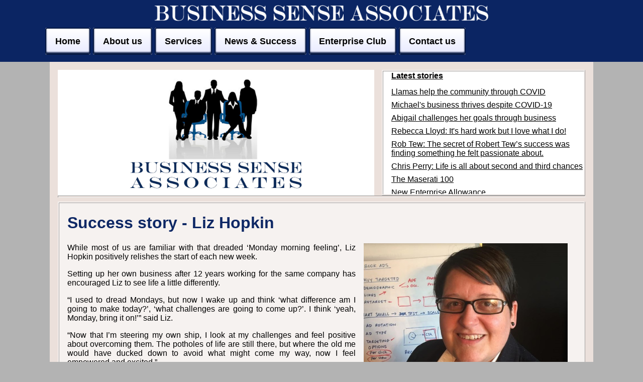

--- FILE ---
content_type: text/html
request_url: http://www.businesssenseassociates.com/articles/lizhopkin.html
body_size: 3989
content:
<!DOCTYPE html PUBLIC "-//W3C//DTD XHTML 1.0 Transitional//EN" "http://www.w3.org/TR/xhtml1/DTD/xhtml1-transitional.dtd">
<html xmlns="http://www.w3.org/1999/xhtml"><!-- InstanceBegin template="/Templates/index_template.dwt" codeOutsideHTMLIsLocked="false" -->
<!-- InstanceBeginEditable name="head" -->
<!-- InstanceEndEditable -->
<link href="../styles.css" rel="stylesheet" type="text/css" />
<head>
<!-- TradeDoubler site verification 2859632 -->
<!-- InstanceBeginEditable name="doctitle" -->
<title>Liz Hopkin - Business Sense Associates</title>
<!-- InstanceEndEditable -->
</head>
<body class="screen">
	<div class="top-bar">
   	  <img id="name" alt="BUSINESS SENSE ASSOCIATES" src="../Images/BusinessSenseAssociates.png" />
      <div class="navigation main">
            <a href="../index.html">Home</a>
            <a href="../about.html">About us</a>
            <a href="../services.html">Services</a>
            <a href="../news.html">News & Success</a>
        <div class="break-media-screen"><br /></div>
            <a href="../enterprise-club.html">Enterprise Club</a>
            <a href="../contact.html">Contact us</a>
     	</div>
    </div>
    
<div class="main">
        <div id="logo">
		<img src="../Images/business-sense-associates.jpg" alt="BUSINESS SENSE LOGO" class="img-medium img-centre"/>
        </div>
        <div id="articles">
            <h4><a href="../news.html">Latest stories</a></h4>            
            <div id="latest">
				<a href="llama.html">Llamas help the community through COVID</a>
              <a href="michael.html">Michael's business thrives despite COVID-19</a>
              <a href="abigail.html">Abigail challenges her goals through business</a>
              <a href="rebecca.html">Rebecca Lloyd: It's hard work but I love what I do!</a>
              <a href="robtew.html">Rob Tew: The secret of Robert Tew�s success was finding something he felt passionate about.</a>
                <a href="chrisperry.html">Chris Perry: Life is all about second and third chances</a>
                <a href="maserati100.html">The Maserati 100</a>
                <a href="nea.html">New Enterprise Allowance</a>
                <a href="chriskeenan.html">Success Story Chris Keenan</a>
                <a href="matthewsenior.html">Matthew Senior: Gower Sail Shades and Awnings</a>
                <a href="laurenpaul.html">Lauren Paul: Winning apprentice of the month</a>
                <a href="meurigdavies.html">Harbourside Antiques and Collectibles</a>
                <a href="sherangrey.html">Women in Business Awards 2015</a>
                <a href="lizhopkin.html">Success Story Liz Hopkin</a>
            </div>
        </div>
        <hr>
        <div id="text">
        <!-- InstanceBeginEditable name="text" -->
        <h1>Success story - Liz Hopkin</h1>
        <img src="../Images/Liz_Hopkins.jpg" height="250" class="img-medium img-right" />  
        <p>While most of us are familiar with that dreaded &lsquo;Monday morning feeling&rsquo;, Liz Hopkin positively relishes the start of each new week.�<br />
        </p>
        <p>Setting up her own business after 12 years working for the same company has encouraged Liz to see life a little differently.</p>
        <p>&ldquo;I used to dread Mondays, but now I wake up and think &lsquo;what difference am I going to make today?&rsquo;, &lsquo;what challenges are going to come up?&rsquo;. I think &lsquo;yeah, Monday, bring it on!&rsquo;&rdquo; said Liz.</p>
        <p>&ldquo;Now that I&rsquo;m steering my own ship, I look at my challenges and feel positive about overcoming them. The potholes of life are still there, but where the old me would have ducked down to avoid what might come my way, now I feel empowered and excited.&rdquo;</p>
        <p>Liz was able to launch her business, The Excellent You, a skills development and business consultancy in Neath Port Talbot, with support from the New Enterprise Allowance.</p>
        <p>Launched in 2011, the NEA can provide money, support and mentoring for unemployed budding entrepreneurs and is available to claimants of Jobseekers Allowance and Employment and Support Allowance (or their partners) and lone parents or sick on Income Support. Some jobseekers may also be eligible if they get Universal Credit.</p>
        <p>Liz was so impressed with the help she received from the mentor assigned to her on the scheme, Sheran Grey, of Business Sense Associates, they have now joined forces at The Business Centre to help new entrepreneurs in South Wales become a winning success.</p>
        <p>The &ldquo;Gain Confidence in Business and Get Customers&rdquo; and &lsquo;Social Media Marketing for Business&rsquo; workshops are being offered free to new business owners and people on the NEA Scheme. Liz said: &ldquo;It&rsquo;s wonderful to be in a position where I can use my own experience and knowledge to help other people build their business. Our work and career are such a massive part of all our lives - so the fact I can use mine to help others build and improve theirs, is both awesome and tremendously humbling&rdquo;.</p>
        <p>&ldquo;People often underestimate the importance of confidence when it comes to success � whether it&rsquo;s in our personal lives or our professional life. It can make the difference between moving mountains and being crushed by the smallest grain of sand. That&rsquo;s why I wanted to share what I&rsquo;d learned along my own journey to help others. If I can just help one business owner become a little more confident when building their business or dealing with their customers, then I&rsquo;ll be very happy!&rdquo;</p>
        <p>Liz has also used her degree in Applied Psychology, significant experience as a Lean Expert and Leader to launch surviveatwork.com, an online resource to support employees along their survive at work journey. She has even written a book &ldquo;The Shiny and New, Confident You&rdquo;, based on the firm belief that confidence is key when it comes to business success.</p>
        <p>The inspiration for her the business came from her old job, working as an internal consultant improving processes at a large company before being made redundant after 12 years.</p>
        <p>&ldquo;I really enjoyed it, but there was a lot of pressure and I&rsquo;d look around to see so many unhappy people, all wishing the day away, just hanging on to get through another week,&rdquo; recalled Liz, &ldquo;I knew that I wanted to do something that would make a difference to people, using what I&rsquo;d learned in my job to help people who were being consumed by work, rather than enjoying it; people who had so much potential, but never realised it because they were being drained by simply surviving the day. I wanted to help people start enjoying their jobs and achieving their potential, not just tread water.&rdquo;</p>
        <p>Liz credits her mentor, Sheran Grey, for building her own confidence in business.</p>
        <p>&ldquo;I&rsquo;d been employed since leaving University, so starting my own business took me into unchartered territory. Sheran has been absolutely superb, spending hours helping me build my business, generously sharing her considerable knowledge and challenging me to push forward. The value, support and advice I&rsquo;ve received from her along this journey has been priceless.&rdquo;</p>
        <p>&ldquo;From a personal perspective, I find that the more I work with people to increase their knowledge and confidence, mine increases too. It gives you a great sense of accomplishment being able to point people in a direction that you know will make a tangible difference to their business. That&rsquo;s wonderful.&rdquo;</p>
        <p>&ldquo;It helps that I know first-hand what it&rsquo;s like to set up on your own. It has been difficult, but I can honestly say there hasn&rsquo;t been one occasion where I have thought I&rsquo;ve made a mistake.&rdquo; The free workshops, which commenced on Monday 28th September 2015, helps new business owners improve their confidence, and shares the tried and tested strategies for acquiring customers and closing the deal. The social media awareness workshops are aimed at helping business owners use social media to build relationships and influence.</p>
        <p>People interested in taking part in the workshops or finding out more about The Excellent You can contact Liz through her website <a href="http://theexcellentyou.com/">TheExcellentYou.com</a>, via email at <a href="mailto:liz@theexcellentyou.com" rel="nofollow">liz@theexcellentyou.com</a>�or by calling 07980 235216.</p>
        
        <!-- InstanceEndEditable -->
		</div>
             <div class="reference">
        <p>Business Sense Associates Ltd. Ltd Company number 08636013</p>
		<p>Registered Office : The Business Centre, 1-5 Peniel Green Rd, Llansamlet, Swansea SA7 9AP</p>
		<p><center><img src="../Images/Positive%20About%20Disabled%20People.png" width="101" height="70" alt=""/><img src="../Images/SFEDI.jpg" width="117" height="60" alt=""/><img src="../Images/Green%20Dragon.png" width="65" height="62" alt=""/></center></p>
        </div>
        <hr>
        <div class="links">
        <ul>
            <li><a href="terms-conditions.html">Terms and Conditions</a></li>
            <li><a href="newsletter.html">Join our newsletter</a></li>
            <li><a href="qualitypolicy.html">Quality Compliance Policy</a></li>
        </ul>
        <ul>
            <li><a href="links.html">Useful Links</a></li>
            <li><a href="news.html">News</a></li>
            <li><a href="slavery.html">Modern Slavery Statement</a></li>
        </ul>
        <ul>
            <li><a href="articles/nea.html">New Enterprise Allowance</a></li>
            <li><a href="about.html#businessshows">Videos</a></li>
        </ul>
        </div>       
    </div>
</body>
<!-- InstanceEnd --></html>


--- FILE ---
content_type: text/css
request_url: http://www.businesssenseassociates.com/styles.css
body_size: 1424
content:
@charset "utf-8";
@keyframes nav-hover {
to {
background-color:#137;
padding-bottom:1.5em;
color:white;
}
}
@keyframes nav-hover-small {
to {
background-color:#137;
padding-bottom:0.5em;
color:white;
}
}
@keyframes fade-in {
from {
opacity:0;
}
to {
opacity:1;
}
}
.screen {
	margin-top: 0px;
	margin-left: 0px;
	margin-right: 0px;
	background-color: /*#24729F;*/#b3b3b3;
}
#name {
	display: block;
	margin: 0 auto;
	padding-top: 10px;
	height: 2em;
	max-width: 100%
}
.top-bar {
	background-color: #0B2563;
}
.top-bar .main {
	background-color: inherit;
}
.main {
	margin: 0 auto;
	padding: 1em;
	max-width: 1050px;
	background-color: #EBE0DB;
	font-family: Tahoma, Geneva, sans-serif;
	font-size: medium;
	font-weight: normal;
}
.main a:link {
	color: inherit
}
.main a:visited {
	color: inherit
}
.navigation {
	font-size: large;
	font-weight: bold;
	padding-top: 30px;
	padding-bottom: 30px;
	margin: 0 auto;
	max-width: 1100px;
	min-width: 600px;
}
.navigation a {
	-moz-box-shadow:inset 0px -3px 3px 0px #061842;
	-webkit-box-shadow:inset 0px -3px 3px 0px #061842;
	box-shadow:inset 0px -3px 3px 0px #061842;
	background:-webkit-gradient(linear, left top, left bottom, color-stop(0.05, #ffffff), color-stop(1, #e8eaff));
	background:-moz-linear-gradient(top, #ffffff 5%, #e8eaff 100%);
	background:-webkit-linear-gradient(top, #ffffff 5%, #e8eaff 100%);
	background:-o-linear-gradient(top, #ffffff 5%, #e8eaff 100%);
	background:-ms-linear-gradient(top, #ffffff 5%, #e8eaff 100%);
	background:linear-gradient(to bottom, #ffffff 5%, #e8eaff 100%);
	filter:progid:DXImageTransform.Microsoft.gradient(startColorstr='#ffffff', endColorstr='#e8eaff',GradientType=0);
	background-color:#ffffff;
	-moz-border-radius:4px;
	-webkit-border-radius:4px;
	border-radius:4px;
	border:2px solid #061842;
	display:inline;
	cursor:pointer;
	color:#0b2563;
	font-weight:bold;
	padding:15px 1em;
	text-decoration:none;
}
.navigation a:hover {
	background:-webkit-gradient(linear, left top, left bottom, color-stop(0.05, #e8eaff), color-stop(1, #0b2563));
	background:-moz-linear-gradient(top, #e8eaff 5%, #0b2563 100%);
	background:-webkit-linear-gradient(top, #e8eaff 5%, #0b2563 100%);
	background:-o-linear-gradient(top, #e8eaff 5%, #0b2563 100%);
	background:-ms-linear-gradient(top, #e8eaff 5%, #0b2563 100%);
	background:linear-gradient(to bottom, #e8eaff 5%, #0b2563 100%);
	filter:progid:DXImageTransform.Microsoft.gradient(startColorstr='#e8eaff', endColorstr='#0b2563',GradientType=0);
	background-color:#e8eaff;
	animation-name: nav-hover;
	animation-duration: 260ms;
	animation-fill-mode: forwards;
}
.navigation a:active {
	position:relative;
	top:1px;
}
/*
.navigation a {
	background-color: #FFF;
	display: inline;
	padding: 15px 1em;
	border: 3px;
	border-style: groove;
	white-space: nowrap;
}
.navigation a:link {
	text-decoration: none;
	color: inherit
}
.navigation a:hover {
	animation-name: nav-hover;
	animation-duration: 260ms;
	animation-fill-mode: forwards;
}
.navigation a:active {
	text-decoration: underline;
}*/
#logo {
	height: 250px;
	width: 60%;
	background-color: #FFF;
	display: block;
	float: left;
}
#articles {
	height: 244px;
	float: right;
	border: 3px ridge #F5F1EF;
	width: 38%;
}
#articles h4 {
	height: 10%;
	margin: 0;
	padding-left: 1em;
	background-color: #ffffff;
}
#articles #latest {
	height: 90%;
	margin: 0;
	overflow: auto;
	zoom: 1;
	padding-left: 1em;
	background-color: #ffffff;
}
#articles #latest a {
	display: block;
	margin: 0.5em 0;
}
.main h1 {
	color: #0b2563;
	animation-name: fade-in;
	animation-duration: 3s;
}
#text {
	min-height: 250px;
	border: 3px ridge #F5F1EF;
	padding-left: 1em;
	padding-right: 2em;
	padding-bottom: 1em;
	background-color: #F6F2F0
}
#text p {
	text-align: justify;
}
#text h3 {
	display: inline;
}
.icon {
	width: 24px;
	height: 24px;
}
hr {
	height: 2px;
	align: center;
	clear: both;
}
.links a:hover {
	font-weight: bold
}
.links ul {
	font-size: small;
	display: inline-block;
*display: inline;
	zoom: 1;
	width: 16em
}
.map-img {
	display: inline;
	max-width: 100%
}
.img-medium {
	height: 250px;
}
.img-small {
	height: 100px;
}
.img-left {
	float: left;
	margin-right: 1em;
}
.img-right {
	float: right;
	margin-left: 1em;
}
.img-centre {
	display: block;
	margin: auto;
	max-width: 100%
}
#building1-img {
	padding-top: 20px;
}
.fb-1 {
	border: none;
	visibility: visible;
	width: 280px;
	height: 80px;
}
.fb-2 {
	border: none;
	overflow: hidden;
	width: 450px;
	height: 80px;
	float: right
}
.reference { font-size: small; text-align: center; 
}
.break-media-screen {
	display: none;
}

@media only screen and (max-width: 1100px) {
.navigation a {
	padding: 0.2em;
}
.navigation a:hover {
	animation-name: nav-hover-small;
	animation-duration: 260ms;
	animation-fill-mode: forwards;
}
.img-medium {
	max-height: 250px;
	height: auto;
	max-width: 100%;
}
.fb-2 {
	float: none;
}
.break-media-screen {
	display: block;
}
}

@media only screen and (max-width : 499px ){
#logo {
	height: auto;
	max-height: 250px;
	float: none;
	width: auto
}
#articles {
	float: none;
	width: auto
}
}
